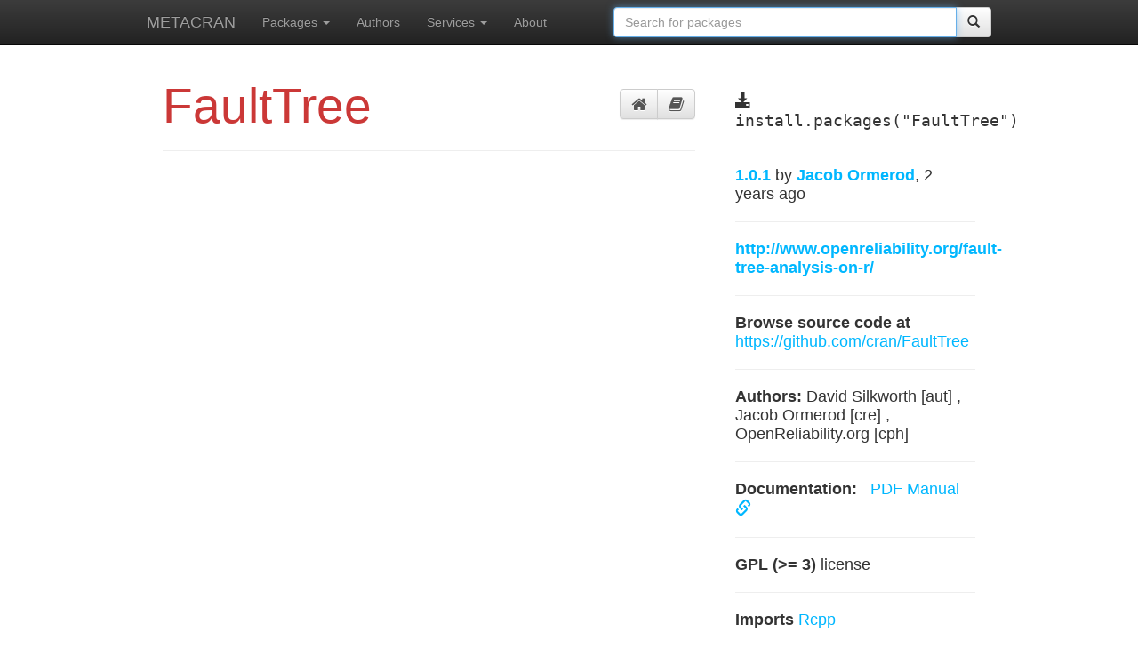

--- FILE ---
content_type: text/plain
request_url: https://www.google-analytics.com/j/collect?v=1&_v=j102&a=609160427&t=pageview&_s=1&dl=https%3A%2F%2Fr-pkg.org%2Fpkg%2FFaultTree&ul=en-us%40posix&dt=FaultTree%20%40%20METACRAN&sr=1280x720&vp=1280x720&_u=IEBAAEABAAAAACAAI~&jid=1244041519&gjid=1185054545&cid=542677696.1768959995&tid=UA-55489701-2&_gid=1910120602.1768959995&_r=1&_slc=1&z=866108955
body_size: -448
content:
2,cG-C8QF6D03E9